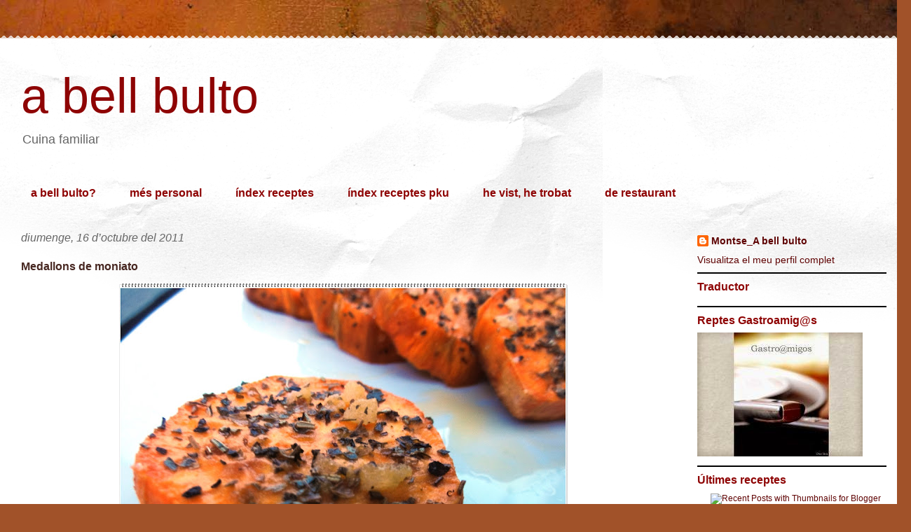

--- FILE ---
content_type: text/html; charset=UTF-8
request_url: http://abellbulto.blogspot.com/2011/10/medallons-de-moniato.html
body_size: 15740
content:
<!DOCTYPE html>
<html class='v2' dir='ltr' lang='ca'>
<head>
<link href='https://www.blogger.com/static/v1/widgets/335934321-css_bundle_v2.css' rel='stylesheet' type='text/css'/>
<meta content='width=1100' name='viewport'/>
<meta content='text/html; charset=UTF-8' http-equiv='Content-Type'/>
<meta content='blogger' name='generator'/>
<link href='http://abellbulto.blogspot.com/favicon.ico' rel='icon' type='image/x-icon'/>
<link href='http://abellbulto.blogspot.com/2011/10/medallons-de-moniato.html' rel='canonical'/>
<link rel="alternate" type="application/atom+xml" title="a bell bulto - Atom" href="http://abellbulto.blogspot.com/feeds/posts/default" />
<link rel="alternate" type="application/rss+xml" title="a bell bulto - RSS" href="http://abellbulto.blogspot.com/feeds/posts/default?alt=rss" />
<link rel="service.post" type="application/atom+xml" title="a bell bulto - Atom" href="https://www.blogger.com/feeds/1448996365337469018/posts/default" />

<link rel="alternate" type="application/atom+xml" title="a bell bulto - Atom" href="http://abellbulto.blogspot.com/feeds/2154036277829465352/comments/default" />
<!--Can't find substitution for tag [blog.ieCssRetrofitLinks]-->
<link href='https://blogger.googleusercontent.com/img/b/R29vZ2xl/AVvXsEjeTlMFGiqyXFsnSFdQ-EJzPou2XRTq2cexS8_RcgSvHMKUbBNY1KAh_CjqgmpiEaJDJkwFdhDP-mXhHgT-p8sK0GjCtWez2y-VF26wJR8uqhwsfvc1Hf6X_I_Ge65TRT4VE1BdRqrg3cn0/s640/DSC03218.JPG' rel='image_src'/>
<meta content='http://abellbulto.blogspot.com/2011/10/medallons-de-moniato.html' property='og:url'/>
<meta content='Medallons de moniato' property='og:title'/>
<meta content='   Hem arribat a mitjans del mes d&#39;octubre i continua la calor. Molt poques estones convé una manigueta, només al matí ben d&#39;hora i cap al v...' property='og:description'/>
<meta content='https://blogger.googleusercontent.com/img/b/R29vZ2xl/AVvXsEjeTlMFGiqyXFsnSFdQ-EJzPou2XRTq2cexS8_RcgSvHMKUbBNY1KAh_CjqgmpiEaJDJkwFdhDP-mXhHgT-p8sK0GjCtWez2y-VF26wJR8uqhwsfvc1Hf6X_I_Ge65TRT4VE1BdRqrg3cn0/w1200-h630-p-k-no-nu/DSC03218.JPG' property='og:image'/>
<title>a bell bulto: Medallons de moniato</title>
<style id='page-skin-1' type='text/css'><!--
/*
-----------------------------------------------
Blogger Template Style
Name:     Travel
Designer: Sookhee Lee
URL:      www.plyfly.net
----------------------------------------------- */
/* Content
----------------------------------------------- */
body {
font: normal normal 14px 'Trebuchet MS', Trebuchet, sans-serif;
color: #472721;
background: #a15229 url(//themes.googleusercontent.com/image?id=12M1ivJRt8gQ_vmsbhD5o--6j-EBRxKGsy7dI7BM7MQOqlYpj4q6qsrZMDDuy4MVBQaC3) no-repeat fixed top center /* Credit: billnoll (http://www.istockphoto.com/googleimages.php?id=6035790&platform=blogger) */;
}
html body .region-inner {
min-width: 0;
max-width: 100%;
width: auto;
}
a:link {
text-decoration:none;
color: #a18d83;
}
a:visited {
text-decoration:none;
color: #b48b78;
}
a:hover {
text-decoration:underline;
color: #2977a1;
}
.content-outer .content-cap-top {
height: 5px;
background: transparent url(http://www.blogblog.com/1kt/travel/bg_container.png) repeat-x scroll top center;
}
.content-outer {
margin: 0 auto;
padding-top: 20px;
}
.content-inner {
background: #ffffff url(http://www.blogblog.com/1kt/travel/bg_container.png) repeat-x scroll top left;
background-position: left -5px;
background-color: #ffffff;
padding: 20px;
}
.main-inner .date-outer {
margin-bottom: 2em;
}
/* Header
----------------------------------------------- */
.header-inner .Header .titlewrapper,
.header-inner .Header .descriptionwrapper {
padding-left: 10px;
padding-right: 10px;
}
.Header h1 {
font: normal normal 70px 'Trebuchet MS', Trebuchet, sans-serif;
color: #8e0404;
}
.Header h1 a {
color: #8e0404;
}
.Header .description {
color: #666666;
font-size: 130%;
}
/* Tabs
----------------------------------------------- */
.tabs-inner {
margin: 1em 0 0;
padding: 0;
}
.tabs-inner .section {
margin: 0;
}
.tabs-inner .widget ul {
padding: 0;
background: transparent none repeat scroll top center;
}
.tabs-inner .widget li {
border: none;
}
.tabs-inner .widget li a {
display: inline-block;
padding: 1em 1.5em;
color: #8e0404;
font: normal bold 16px 'Trebuchet MS', Trebuchet, sans-serif;
}
.tabs-inner .widget li.selected a,
.tabs-inner .widget li a:hover {
position: relative;
z-index: 1;
background: #a17965 none repeat scroll top center;
color: #ffffff;
}
/* Headings
----------------------------------------------- */
h2 {
font: normal bold 16px 'Trebuchet MS',Trebuchet,sans-serif;
color: #8e0404;
}
.main-inner h2.date-header {
font: italic normal 16px 'Trebuchet MS',Trebuchet,sans-serif;
color: #666666;
}
.footer-inner .widget h2,
.sidebar .widget h2 {
padding-bottom: .5em;
}
/* Main
----------------------------------------------- */
.main-inner {
padding: 20px 0;
}
.main-inner .column-center-inner {
padding: 10px 0;
}
.main-inner .column-center-inner .section {
margin: 0 10px;
}
.main-inner .column-right-inner {
margin-left: 20px;
}
.main-inner .fauxcolumn-right-outer .fauxcolumn-inner {
margin-left: 20px;
background: transparent none repeat scroll top left;
}
.main-inner .column-left-inner {
margin-right: 20px;
}
.main-inner .fauxcolumn-left-outer .fauxcolumn-inner {
margin-right: 20px;
background: transparent none repeat scroll top left;
}
.main-inner .column-left-inner,
.main-inner .column-right-inner {
padding: 15px 0;
}
/* Posts
----------------------------------------------- */
h3.post-title {
margin-top: 20px;
}
h3.post-title a {
font: normal bold 24px 'Trebuchet MS',Trebuchet,sans-serif;
color: #8e0404;
}
h3.post-title a:hover {
text-decoration: underline;
}
.main-inner .column-center-outer {
background: transparent none repeat scroll top left;
_background-image: none;
}
.post-body {
line-height: 1.4;
position: relative;
}
.post-header {
margin: 0 0 1em;
line-height: 1.6;
}
.post-footer {
margin: .5em 0;
line-height: 1.6;
}
#blog-pager {
font-size: 140%;
}
#comments {
background: #cccccc none repeat scroll top center;
padding: 15px;
}
#comments .comment-author {
padding-top: 1.5em;
}
#comments h4,
#comments .comment-author a,
#comments .comment-timestamp a {
color: #8e0404;
}
#comments .comment-author:first-child {
padding-top: 0;
border-top: none;
}
.avatar-image-container {
margin: .2em 0 0;
}
/* Comments
----------------------------------------------- */
#comments a {
color: #8e0404;
}
.comments .comments-content .icon.blog-author {
background-repeat: no-repeat;
background-image: url([data-uri]);
}
.comments .comments-content .loadmore a {
border-top: 1px solid #8e0404;
border-bottom: 1px solid #8e0404;
}
.comments .comment-thread.inline-thread {
background: transparent;
}
.comments .continue {
border-top: 2px solid #8e0404;
}
/* Widgets
----------------------------------------------- */
.sidebar .widget {
border-bottom: 2px solid #000000;
padding-bottom: 10px;
margin: 10px 0;
}
.sidebar .widget:first-child {
margin-top: 0;
}
.sidebar .widget:last-child {
border-bottom: none;
margin-bottom: 0;
padding-bottom: 0;
}
.footer-inner .widget,
.sidebar .widget {
font: normal normal 14px 'Trebuchet MS', Trebuchet, sans-serif;
color: #666666;
}
.sidebar .widget a:link {
color: #5f0303;
text-decoration: none;
}
.sidebar .widget a:visited {
color: #666666;
}
.sidebar .widget a:hover {
color: #5f0303;
text-decoration: underline;
}
.footer-inner .widget a:link {
color: #a18d83;
text-decoration: none;
}
.footer-inner .widget a:visited {
color: #b48b78;
}
.footer-inner .widget a:hover {
color: #a18d83;
text-decoration: underline;
}
.widget .zippy {
color: #000000;
}
.footer-inner {
background: transparent none repeat scroll top center;
}
/* Mobile
----------------------------------------------- */
body.mobile  {
background-size: 100% auto;
}
body.mobile .AdSense {
margin: 0 -10px;
}
.mobile .body-fauxcolumn-outer {
background: transparent none repeat scroll top left;
}
.mobile .footer-inner .widget a:link {
color: #5f0303;
text-decoration: none;
}
.mobile .footer-inner .widget a:visited {
color: #666666;
}
.mobile-post-outer a {
color: #8e0404;
}
.mobile-link-button {
background-color: #a18d83;
}
.mobile-link-button a:link, .mobile-link-button a:visited {
color: #8e0404;
}
.mobile-index-contents {
color: #472721;
}
.mobile .tabs-inner .PageList .widget-content {
background: #a17965 none repeat scroll top center;
color: #ffffff;
}
.mobile .tabs-inner .PageList .widget-content .pagelist-arrow {
border-left: 1px solid #ffffff;
}

--></style>
<style id='template-skin-1' type='text/css'><!--
body {
min-width: 1300px;
}
.content-outer, .content-fauxcolumn-outer, .region-inner {
min-width: 1300px;
max-width: 1300px;
_width: 1300px;
}
.main-inner .columns {
padding-left: 0px;
padding-right: 320px;
}
.main-inner .fauxcolumn-center-outer {
left: 0px;
right: 320px;
/* IE6 does not respect left and right together */
_width: expression(this.parentNode.offsetWidth -
parseInt("0px") -
parseInt("320px") + 'px');
}
.main-inner .fauxcolumn-left-outer {
width: 0px;
}
.main-inner .fauxcolumn-right-outer {
width: 320px;
}
.main-inner .column-left-outer {
width: 0px;
right: 100%;
margin-left: -0px;
}
.main-inner .column-right-outer {
width: 320px;
margin-right: -320px;
}
#layout {
min-width: 0;
}
#layout .content-outer {
min-width: 0;
width: 800px;
}
#layout .region-inner {
min-width: 0;
width: auto;
}
body#layout div.add_widget {
padding: 8px;
}
body#layout div.add_widget a {
margin-left: 32px;
}
--></style>
<style>
    body {background-image:url(\/\/themes.googleusercontent.com\/image?id=12M1ivJRt8gQ_vmsbhD5o--6j-EBRxKGsy7dI7BM7MQOqlYpj4q6qsrZMDDuy4MVBQaC3);}
    
@media (max-width: 200px) { body {background-image:url(\/\/themes.googleusercontent.com\/image?id=12M1ivJRt8gQ_vmsbhD5o--6j-EBRxKGsy7dI7BM7MQOqlYpj4q6qsrZMDDuy4MVBQaC3&options=w200);}}
@media (max-width: 400px) and (min-width: 201px) { body {background-image:url(\/\/themes.googleusercontent.com\/image?id=12M1ivJRt8gQ_vmsbhD5o--6j-EBRxKGsy7dI7BM7MQOqlYpj4q6qsrZMDDuy4MVBQaC3&options=w400);}}
@media (max-width: 800px) and (min-width: 401px) { body {background-image:url(\/\/themes.googleusercontent.com\/image?id=12M1ivJRt8gQ_vmsbhD5o--6j-EBRxKGsy7dI7BM7MQOqlYpj4q6qsrZMDDuy4MVBQaC3&options=w800);}}
@media (max-width: 1200px) and (min-width: 801px) { body {background-image:url(\/\/themes.googleusercontent.com\/image?id=12M1ivJRt8gQ_vmsbhD5o--6j-EBRxKGsy7dI7BM7MQOqlYpj4q6qsrZMDDuy4MVBQaC3&options=w1200);}}
/* Last tag covers anything over one higher than the previous max-size cap. */
@media (min-width: 1201px) { body {background-image:url(\/\/themes.googleusercontent.com\/image?id=12M1ivJRt8gQ_vmsbhD5o--6j-EBRxKGsy7dI7BM7MQOqlYpj4q6qsrZMDDuy4MVBQaC3&options=w1600);}}
  </style>
<link href='https://www.blogger.com/dyn-css/authorization.css?targetBlogID=1448996365337469018&amp;zx=2cc2f644-7b32-43a7-9aa7-33cf2c21d4e6' media='none' onload='if(media!=&#39;all&#39;)media=&#39;all&#39;' rel='stylesheet'/><noscript><link href='https://www.blogger.com/dyn-css/authorization.css?targetBlogID=1448996365337469018&amp;zx=2cc2f644-7b32-43a7-9aa7-33cf2c21d4e6' rel='stylesheet'/></noscript>
<meta name='google-adsense-platform-account' content='ca-host-pub-1556223355139109'/>
<meta name='google-adsense-platform-domain' content='blogspot.com'/>

</head>
<body class='loading variant-flight'>
<div class='navbar no-items section' id='navbar' name='Barra de navegació'>
</div>
<div class='body-fauxcolumns'>
<div class='fauxcolumn-outer body-fauxcolumn-outer'>
<div class='cap-top'>
<div class='cap-left'></div>
<div class='cap-right'></div>
</div>
<div class='fauxborder-left'>
<div class='fauxborder-right'></div>
<div class='fauxcolumn-inner'>
</div>
</div>
<div class='cap-bottom'>
<div class='cap-left'></div>
<div class='cap-right'></div>
</div>
</div>
</div>
<div class='content'>
<div class='content-fauxcolumns'>
<div class='fauxcolumn-outer content-fauxcolumn-outer'>
<div class='cap-top'>
<div class='cap-left'></div>
<div class='cap-right'></div>
</div>
<div class='fauxborder-left'>
<div class='fauxborder-right'></div>
<div class='fauxcolumn-inner'>
</div>
</div>
<div class='cap-bottom'>
<div class='cap-left'></div>
<div class='cap-right'></div>
</div>
</div>
</div>
<div class='content-outer'>
<div class='content-cap-top cap-top'>
<div class='cap-left'></div>
<div class='cap-right'></div>
</div>
<div class='fauxborder-left content-fauxborder-left'>
<div class='fauxborder-right content-fauxborder-right'></div>
<div class='content-inner'>
<header>
<div class='header-outer'>
<div class='header-cap-top cap-top'>
<div class='cap-left'></div>
<div class='cap-right'></div>
</div>
<div class='fauxborder-left header-fauxborder-left'>
<div class='fauxborder-right header-fauxborder-right'></div>
<div class='region-inner header-inner'>
<div class='header section' id='header' name='Capçalera'><div class='widget Header' data-version='1' id='Header1'>
<div id='header-inner'>
<div class='titlewrapper'>
<h1 class='title'>
<a href='http://abellbulto.blogspot.com/'>
a bell bulto
</a>
</h1>
</div>
<div class='descriptionwrapper'>
<p class='description'><span>Cuina familiar</span></p>
</div>
</div>
</div></div>
</div>
</div>
<div class='header-cap-bottom cap-bottom'>
<div class='cap-left'></div>
<div class='cap-right'></div>
</div>
</div>
</header>
<div class='tabs-outer'>
<div class='tabs-cap-top cap-top'>
<div class='cap-left'></div>
<div class='cap-right'></div>
</div>
<div class='fauxborder-left tabs-fauxborder-left'>
<div class='fauxborder-right tabs-fauxborder-right'></div>
<div class='region-inner tabs-inner'>
<div class='tabs section' id='crosscol' name='Multicolumnes'><div class='widget PageList' data-version='1' id='PageList1'>
<h2>Pàgines</h2>
<div class='widget-content'>
<ul>
<li>
<a href='http://abellbulto.blogspot.com/p/a-bell-bulto.html'>a bell bulto?</a>
</li>
<li>
<a href='http://abellbulto.blogspot.com/p/mes-personal.html'>més personal</a>
</li>
<li>
<a href='http://abellbulto.blogspot.com/p/index-receptes.html'>índex receptes</a>
</li>
<li>
<a href='http://abellbulto.blogspot.com/p/index-receptes-pku.html'>índex receptes pku</a>
</li>
<li>
<a href='http://abellbulto.blogspot.com/p/he-vist-he-observat.html'>he vist, he trobat</a>
</li>
<li>
<a href='http://abellbulto.blogspot.com/p/de-restaurant.html'>de restaurant</a>
</li>
</ul>
<div class='clear'></div>
</div>
</div></div>
<div class='tabs no-items section' id='crosscol-overflow' name='Cross-Column 2'></div>
</div>
</div>
<div class='tabs-cap-bottom cap-bottom'>
<div class='cap-left'></div>
<div class='cap-right'></div>
</div>
</div>
<div class='main-outer'>
<div class='main-cap-top cap-top'>
<div class='cap-left'></div>
<div class='cap-right'></div>
</div>
<div class='fauxborder-left main-fauxborder-left'>
<div class='fauxborder-right main-fauxborder-right'></div>
<div class='region-inner main-inner'>
<div class='columns fauxcolumns'>
<div class='fauxcolumn-outer fauxcolumn-center-outer'>
<div class='cap-top'>
<div class='cap-left'></div>
<div class='cap-right'></div>
</div>
<div class='fauxborder-left'>
<div class='fauxborder-right'></div>
<div class='fauxcolumn-inner'>
</div>
</div>
<div class='cap-bottom'>
<div class='cap-left'></div>
<div class='cap-right'></div>
</div>
</div>
<div class='fauxcolumn-outer fauxcolumn-left-outer'>
<div class='cap-top'>
<div class='cap-left'></div>
<div class='cap-right'></div>
</div>
<div class='fauxborder-left'>
<div class='fauxborder-right'></div>
<div class='fauxcolumn-inner'>
</div>
</div>
<div class='cap-bottom'>
<div class='cap-left'></div>
<div class='cap-right'></div>
</div>
</div>
<div class='fauxcolumn-outer fauxcolumn-right-outer'>
<div class='cap-top'>
<div class='cap-left'></div>
<div class='cap-right'></div>
</div>
<div class='fauxborder-left'>
<div class='fauxborder-right'></div>
<div class='fauxcolumn-inner'>
</div>
</div>
<div class='cap-bottom'>
<div class='cap-left'></div>
<div class='cap-right'></div>
</div>
</div>
<!-- corrects IE6 width calculation -->
<div class='columns-inner'>
<div class='column-center-outer'>
<div class='column-center-inner'>
<div class='main section' id='main' name='Principal'><div class='widget Blog' data-version='1' id='Blog1'>
<div class='blog-posts hfeed'>

          <div class="date-outer">
        
<h2 class='date-header'><span>diumenge, 16 d&#8217;octubre del 2011</span></h2>

          <div class="date-posts">
        
<div class='post-outer'>
<div class='post hentry'>
<a name='2154036277829465352'></a>
<h3 class='post-title entry-title'>
Medallons de moniato
</h3>
<div class='post-header'>
<div class='post-header-line-1'></div>
</div>
<div class='post-body entry-content' id='post-body-2154036277829465352'>
<div class="separator" style="clear: both; text-align: center;">
<a href="https://blogger.googleusercontent.com/img/b/R29vZ2xl/AVvXsEjeTlMFGiqyXFsnSFdQ-EJzPou2XRTq2cexS8_RcgSvHMKUbBNY1KAh_CjqgmpiEaJDJkwFdhDP-mXhHgT-p8sK0GjCtWez2y-VF26wJR8uqhwsfvc1Hf6X_I_Ge65TRT4VE1BdRqrg3cn0/s1600/DSC03218.JPG" imageanchor="1" style="margin-left: 1em; margin-right: 1em;"><img border="0" height="486" src="https://blogger.googleusercontent.com/img/b/R29vZ2xl/AVvXsEjeTlMFGiqyXFsnSFdQ-EJzPou2XRTq2cexS8_RcgSvHMKUbBNY1KAh_CjqgmpiEaJDJkwFdhDP-mXhHgT-p8sK0GjCtWez2y-VF26wJR8uqhwsfvc1Hf6X_I_Ge65TRT4VE1BdRqrg3cn0/s640/DSC03218.JPG" width="640" /></a></div>
<br />
Hem arribat a mitjans del mes d'octubre i continua la calor. Molt poques estones convé una manigueta, només al matí ben d'hora i cap al vespre, si el dia està fresquet... Tot i això el calendari de les fruites, verdures i hortalisses continua el seu curs, una mica capgirat val a dir, però canvia. Així ara ja es comencen a sentir les flaires que deixen les parades de les castanyeres i que ens anuncien l'arribada de la tardor. Les fulles no cauen al mateix ritme que altres anys. És un principi de tardor, un xic especial.<br />
<br />
Però bé, ja som a dia 16 d'octubre i en aquesta cas jo també m'he retrassat una mica.<a href="https://blogger.googleusercontent.com/img/b/R29vZ2xl/AVvXsEhv5sFfpoeClpFcRYY1nvmnU_7wHpnxsya4RpTEAoxpwtSGBRMgS6mNKdHQjEV7c9HDf3GgFnztgMwL2wgPddDjny1j7XZFgmO_LpEdZUEtZdejG0Ozg8hfTrBlv1acw_ve4SxfFGDZoyy0/s1600/calendari_octubre2011.jpg" style="clear: right; float: right; margin-bottom: 1em; margin-left: 1em;"><img border="0" height="200" src="https://blogger.googleusercontent.com/img/b/R29vZ2xl/AVvXsEhv5sFfpoeClpFcRYY1nvmnU_7wHpnxsya4RpTEAoxpwtSGBRMgS6mNKdHQjEV7c9HDf3GgFnztgMwL2wgPddDjny1j7XZFgmO_LpEdZUEtZdejG0Ozg8hfTrBlv1acw_ve4SxfFGDZoyy0/s200/calendari_octubre2011.jpg" width="136" /></a> Però no volia deixar de participar en <a href="http://elsfogonsdelabordeta.wordpress.com/la-recepta-del-15/">La recepta del 15</a> que els amics de <a href="http://elsfogonsdelabordeta.wordpress.com/">Els fogons de la Bordeta</a> i <a href="http://xocolatadesfetaimes.blogspot.com/">Xocolata desfeta</a> ens proposen cada mes. Aquest cop es tractava de fer alguna cosa amb moniatos, un ingredient molt versàtil, que permet preparacions dolces i salades, que gaudeix d'una textura que propicia poder-lo fer d'infinitat de maneres i coccions. A casa en fem servir sovint durant la temporada. En fem xips, acompanyaments, cremes, com a ingredient de pastissos i madalenes. És un ingredient que, com la patata, ens va molt bé com a base de moltes receptes per als pku.<br />
<br />
La recepta és d'allò més senzilla però no per això deixa de ser saborosa. Una manera de fer-los pràctica i on el gust final sorprèn.<br />
<br />
<br />
<div class="separator" style="clear: both; text-align: center;">
<a href="https://blogger.googleusercontent.com/img/b/R29vZ2xl/AVvXsEga4uOKKFnhXB6-ZAFpJI7l330yiZmZDuI6HRaYa6W1yhG1GC0a6ulMUYx1RFuD3ZxPHJ3zDsutSKs6pkf4oLARih0TCvijT1sgksbwvytJgTNipdxP6hA9Zgv-UX12qtAYvvoXTWwXeUfr/s1600/DSC03214.JPG" imageanchor="1" style="clear: left; float: left; margin-bottom: 1em; margin-right: 1em;"><img border="0" height="200" src="https://blogger.googleusercontent.com/img/b/R29vZ2xl/AVvXsEga4uOKKFnhXB6-ZAFpJI7l330yiZmZDuI6HRaYa6W1yhG1GC0a6ulMUYx1RFuD3ZxPHJ3zDsutSKs6pkf4oLARih0TCvijT1sgksbwvytJgTNipdxP6hA9Zgv-UX12qtAYvvoXTWwXeUfr/s200/DSC03214.JPG" width="148" /></a></div>
<b><span style="color: #660000;">QUÈ NECESSITEM? </span></b>(per a 3 o 4 persones)<span id="goog_2145178658"></span><span id="goog_2145178659"></span><br />
<ul><ul><ul><ul><ul>
<li>500 g de moniato</li>
<li>3 cullerades d'oli d'oliva verge</li>
<li>sal marina gruixuda</li>
<li>espècies: orenga, alfàbrega i marduix</li>
</ul>
</ul>
</ul>
</ul>
</ul>
<div style="color: #660000;">
<br /></div>
<div style="color: #660000;">
<b>COM HO FEM?</b></div>
<div style="color: #666666;">
<br /></div>
<div style="color: #666666;">
<span style="color: #666666;">Es</span>calfem el forn a 200º. Pelem els moniatos i els rentem bé amb aigua. Els tallem en medallons d'un centímetre de gruix aproximadament. Els posem en un bol, afegim l'oli d'oliva, la sal, ho remenem bé i ho deixem macerar una estona. Cobrim la safata amb paper de forn i posem els medallons. Els espolsem bé amb les espècies i els enfornem 20 minuts fins que queden daurats i tous.</div>
<div style="color: #666666;">
<br /></div>
<div style="color: #666666;">
Són més deliciosos calents! Tasteu-ho! Us agradarà!</div>
<div style="color: #660000;">
<span style="color: black;"><br /></span></div>
<div class="separator" style="clear: both; text-align: center;">
<a href="https://blogger.googleusercontent.com/img/b/R29vZ2xl/AVvXsEhADJU2OIf8g-AOQlkbTG2GF8DSdmxehyphenhyphenB0pWx8cNV1Y8ZG6U2snP3mfk0qNGmEQb3j9mGLXjro-KOLHEe9KGIv8EH2SM9DcY6wZoeltBwHcPZfpFB3hDqA2GLrW1nCpolT_GzucFn3a38I/s1600/DSC03216.JPG" imageanchor="1" style="margin-left: 1em; margin-right: 1em;"><img border="0" height="486" src="https://blogger.googleusercontent.com/img/b/R29vZ2xl/AVvXsEhADJU2OIf8g-AOQlkbTG2GF8DSdmxehyphenhyphenB0pWx8cNV1Y8ZG6U2snP3mfk0qNGmEQb3j9mGLXjro-KOLHEe9KGIv8EH2SM9DcY6wZoeltBwHcPZfpFB3hDqA2GLrW1nCpolT_GzucFn3a38I/s640/DSC03216.JPG" width="640" /></a></div>
<div style="color: #660000;">
<span style="color: black;"><br /></span></div>
<div style="color: #660000;">
<b><br /></b></div>
<div style="color: #660000;">
<b><br /></b></div>
<div style='clear: both;'></div>
</div>
<div class='post-footer'>
<div class='post-footer-line post-footer-line-1'><span class='post-author vcard'>
Publicat per
<span class='fn'>Montse de Sants</span>
</span>
<span class='post-timestamp'>
a
<a class='timestamp-link' href='http://abellbulto.blogspot.com/2011/10/medallons-de-moniato.html' rel='bookmark' title='permanent link'><abbr class='published' title='2011-10-16T23:42:00+02:00'>23:42</abbr></a>
</span>
<span class='post-comment-link'>
</span>
<span class='post-icons'>
<span class='item-control blog-admin pid-1656975932'>
<a href='https://www.blogger.com/post-edit.g?blogID=1448996365337469018&postID=2154036277829465352&from=pencil' title='Modificar el missatge'>
<img alt='' class='icon-action' height='18' src='https://resources.blogblog.com/img/icon18_edit_allbkg.gif' width='18'/>
</a>
</span>
</span>
<div class='post-share-buttons goog-inline-block'>
<a class='goog-inline-block share-button sb-email' href='https://www.blogger.com/share-post.g?blogID=1448996365337469018&postID=2154036277829465352&target=email' target='_blank' title='Envia per correu electrònic'><span class='share-button-link-text'>Envia per correu electrònic</span></a><a class='goog-inline-block share-button sb-blog' href='https://www.blogger.com/share-post.g?blogID=1448996365337469018&postID=2154036277829465352&target=blog' onclick='window.open(this.href, "_blank", "height=270,width=475"); return false;' target='_blank' title='BlogThis!'><span class='share-button-link-text'>BlogThis!</span></a><a class='goog-inline-block share-button sb-twitter' href='https://www.blogger.com/share-post.g?blogID=1448996365337469018&postID=2154036277829465352&target=twitter' target='_blank' title='Comparteix a X'><span class='share-button-link-text'>Comparteix a X</span></a><a class='goog-inline-block share-button sb-facebook' href='https://www.blogger.com/share-post.g?blogID=1448996365337469018&postID=2154036277829465352&target=facebook' onclick='window.open(this.href, "_blank", "height=430,width=640"); return false;' target='_blank' title='Comparteix a Facebook'><span class='share-button-link-text'>Comparteix a Facebook</span></a><a class='goog-inline-block share-button sb-pinterest' href='https://www.blogger.com/share-post.g?blogID=1448996365337469018&postID=2154036277829465352&target=pinterest' target='_blank' title='Comparteix a Pinterest'><span class='share-button-link-text'>Comparteix a Pinterest</span></a>
</div>
</div>
<div class='post-footer-line post-footer-line-2'><span class='post-labels'>
Etiquetes de comentaris:
<a href='http://abellbulto.blogspot.com/search/label/entrants' rel='tag'>entrants</a>,
<a href='http://abellbulto.blogspot.com/search/label/la%20recepta%20del%2015' rel='tag'>la recepta del 15</a>,
<a href='http://abellbulto.blogspot.com/search/label/receptes' rel='tag'>receptes</a>,
<a href='http://abellbulto.blogspot.com/search/label/receptes%20pku' rel='tag'>receptes pku</a>,
<a href='http://abellbulto.blogspot.com/search/label/verdures' rel='tag'>verdures</a>
</span>
</div>
<div class='post-footer-line post-footer-line-3'></div>
</div>
</div>
<div class='comments' id='comments'>
<a name='comments'></a>
<h4>5 comentaris:</h4>
<div class='comments-content'>
<script async='async' src='' type='text/javascript'></script>
<script type='text/javascript'>
    (function() {
      var items = null;
      var msgs = null;
      var config = {};

// <![CDATA[
      var cursor = null;
      if (items && items.length > 0) {
        cursor = parseInt(items[items.length - 1].timestamp) + 1;
      }

      var bodyFromEntry = function(entry) {
        var text = (entry &&
                    ((entry.content && entry.content.$t) ||
                     (entry.summary && entry.summary.$t))) ||
            '';
        if (entry && entry.gd$extendedProperty) {
          for (var k in entry.gd$extendedProperty) {
            if (entry.gd$extendedProperty[k].name == 'blogger.contentRemoved') {
              return '<span class="deleted-comment">' + text + '</span>';
            }
          }
        }
        return text;
      }

      var parse = function(data) {
        cursor = null;
        var comments = [];
        if (data && data.feed && data.feed.entry) {
          for (var i = 0, entry; entry = data.feed.entry[i]; i++) {
            var comment = {};
            // comment ID, parsed out of the original id format
            var id = /blog-(\d+).post-(\d+)/.exec(entry.id.$t);
            comment.id = id ? id[2] : null;
            comment.body = bodyFromEntry(entry);
            comment.timestamp = Date.parse(entry.published.$t) + '';
            if (entry.author && entry.author.constructor === Array) {
              var auth = entry.author[0];
              if (auth) {
                comment.author = {
                  name: (auth.name ? auth.name.$t : undefined),
                  profileUrl: (auth.uri ? auth.uri.$t : undefined),
                  avatarUrl: (auth.gd$image ? auth.gd$image.src : undefined)
                };
              }
            }
            if (entry.link) {
              if (entry.link[2]) {
                comment.link = comment.permalink = entry.link[2].href;
              }
              if (entry.link[3]) {
                var pid = /.*comments\/default\/(\d+)\?.*/.exec(entry.link[3].href);
                if (pid && pid[1]) {
                  comment.parentId = pid[1];
                }
              }
            }
            comment.deleteclass = 'item-control blog-admin';
            if (entry.gd$extendedProperty) {
              for (var k in entry.gd$extendedProperty) {
                if (entry.gd$extendedProperty[k].name == 'blogger.itemClass') {
                  comment.deleteclass += ' ' + entry.gd$extendedProperty[k].value;
                } else if (entry.gd$extendedProperty[k].name == 'blogger.displayTime') {
                  comment.displayTime = entry.gd$extendedProperty[k].value;
                }
              }
            }
            comments.push(comment);
          }
        }
        return comments;
      };

      var paginator = function(callback) {
        if (hasMore()) {
          var url = config.feed + '?alt=json&v=2&orderby=published&reverse=false&max-results=50';
          if (cursor) {
            url += '&published-min=' + new Date(cursor).toISOString();
          }
          window.bloggercomments = function(data) {
            var parsed = parse(data);
            cursor = parsed.length < 50 ? null
                : parseInt(parsed[parsed.length - 1].timestamp) + 1
            callback(parsed);
            window.bloggercomments = null;
          }
          url += '&callback=bloggercomments';
          var script = document.createElement('script');
          script.type = 'text/javascript';
          script.src = url;
          document.getElementsByTagName('head')[0].appendChild(script);
        }
      };
      var hasMore = function() {
        return !!cursor;
      };
      var getMeta = function(key, comment) {
        if ('iswriter' == key) {
          var matches = !!comment.author
              && comment.author.name == config.authorName
              && comment.author.profileUrl == config.authorUrl;
          return matches ? 'true' : '';
        } else if ('deletelink' == key) {
          return config.baseUri + '/comment/delete/'
               + config.blogId + '/' + comment.id;
        } else if ('deleteclass' == key) {
          return comment.deleteclass;
        }
        return '';
      };

      var replybox = null;
      var replyUrlParts = null;
      var replyParent = undefined;

      var onReply = function(commentId, domId) {
        if (replybox == null) {
          // lazily cache replybox, and adjust to suit this style:
          replybox = document.getElementById('comment-editor');
          if (replybox != null) {
            replybox.height = '250px';
            replybox.style.display = 'block';
            replyUrlParts = replybox.src.split('#');
          }
        }
        if (replybox && (commentId !== replyParent)) {
          replybox.src = '';
          document.getElementById(domId).insertBefore(replybox, null);
          replybox.src = replyUrlParts[0]
              + (commentId ? '&parentID=' + commentId : '')
              + '#' + replyUrlParts[1];
          replyParent = commentId;
        }
      };

      var hash = (window.location.hash || '#').substring(1);
      var startThread, targetComment;
      if (/^comment-form_/.test(hash)) {
        startThread = hash.substring('comment-form_'.length);
      } else if (/^c[0-9]+$/.test(hash)) {
        targetComment = hash.substring(1);
      }

      // Configure commenting API:
      var configJso = {
        'maxDepth': config.maxThreadDepth
      };
      var provider = {
        'id': config.postId,
        'data': items,
        'loadNext': paginator,
        'hasMore': hasMore,
        'getMeta': getMeta,
        'onReply': onReply,
        'rendered': true,
        'initComment': targetComment,
        'initReplyThread': startThread,
        'config': configJso,
        'messages': msgs
      };

      var render = function() {
        if (window.goog && window.goog.comments) {
          var holder = document.getElementById('comment-holder');
          window.goog.comments.render(holder, provider);
        }
      };

      // render now, or queue to render when library loads:
      if (window.goog && window.goog.comments) {
        render();
      } else {
        window.goog = window.goog || {};
        window.goog.comments = window.goog.comments || {};
        window.goog.comments.loadQueue = window.goog.comments.loadQueue || [];
        window.goog.comments.loadQueue.push(render);
      }
    })();
// ]]>
  </script>
<div id='comment-holder'>
<div class="comment-thread toplevel-thread"><ol id="top-ra"><li class="comment" id="c6699329972265278320"><div class="avatar-image-container"><img src="//blogger.googleusercontent.com/img/b/R29vZ2xl/AVvXsEgDUmuDxtxTxIdWcy99KolxZ2VoGmFIbFPgcit8ohMy07OM6mcLYw2KrVWBemy2QP7_QanjcOg_q3k2bXx1qCHxN_cMd9tu_7YMrgYKMghY6UNqjuuHdwvpu1o2yG5qEuI/s45-c/tarta+fruites.jpg" alt=""/></div><div class="comment-block"><div class="comment-header"><cite class="user"><a href="https://www.blogger.com/profile/13132745942384084895" rel="nofollow">GEMMA</a></cite><span class="icon user "></span><span class="datetime secondary-text"><a rel="nofollow" href="http://abellbulto.blogspot.com/2011/10/medallons-de-moniato.html?showComment=1318801936946#c6699329972265278320">16 d&#8217;octubre del 2011, a les 23:52</a></span></div><p class="comment-content">Una idea original de menjar moniatos. Mare meva , si n&#39;hi ha de receptes de moniatos....no ho hauría dit mai.<br>Petonets.</p><span class="comment-actions secondary-text"><a class="comment-reply" target="_self" data-comment-id="6699329972265278320">Respon</a><span class="item-control blog-admin blog-admin pid-1666433009"><a target="_self" href="https://www.blogger.com/comment/delete/1448996365337469018/6699329972265278320">Elimina</a></span></span></div><div class="comment-replies"><div id="c6699329972265278320-rt" class="comment-thread inline-thread hidden"><span class="thread-toggle thread-expanded"><span class="thread-arrow"></span><span class="thread-count"><a target="_self">Respostes</a></span></span><ol id="c6699329972265278320-ra" class="thread-chrome thread-expanded"><div></div><div id="c6699329972265278320-continue" class="continue"><a class="comment-reply" target="_self" data-comment-id="6699329972265278320">Respon</a></div></ol></div></div><div class="comment-replybox-single" id="c6699329972265278320-ce"></div></li><li class="comment" id="c1873624457240142038"><div class="avatar-image-container"><img src="//resources.blogblog.com/img/blank.gif" alt=""/></div><div class="comment-block"><div class="comment-header"><cite class="user">Anònim</cite><span class="icon user "></span><span class="datetime secondary-text"><a rel="nofollow" href="http://abellbulto.blogspot.com/2011/10/medallons-de-moniato.html?showComment=1318829422667#c1873624457240142038">17 d&#8217;octubre del 2011, a les 7:30</a></span></div><p class="comment-content">Quina bona pinta tenen aquest moniatos, amb el toc saldet i les espècies em sembla una menja sensacional!<br>Clar que et posem a l&#39;índex, que no passa res si s&#39;arriba tard! :D<br>Moltes gràcies per participar guapa!!<br>Petonets<br>Sandra</p><span class="comment-actions secondary-text"><a class="comment-reply" target="_self" data-comment-id="1873624457240142038">Respon</a><span class="item-control blog-admin blog-admin pid-1507448753"><a target="_self" href="https://www.blogger.com/comment/delete/1448996365337469018/1873624457240142038">Elimina</a></span></span></div><div class="comment-replies"><div id="c1873624457240142038-rt" class="comment-thread inline-thread hidden"><span class="thread-toggle thread-expanded"><span class="thread-arrow"></span><span class="thread-count"><a target="_self">Respostes</a></span></span><ol id="c1873624457240142038-ra" class="thread-chrome thread-expanded"><div></div><div id="c1873624457240142038-continue" class="continue"><a class="comment-reply" target="_self" data-comment-id="1873624457240142038">Respon</a></div></ol></div></div><div class="comment-replybox-single" id="c1873624457240142038-ce"></div></li><li class="comment" id="c7780007471537299746"><div class="avatar-image-container"><img src="//blogger.googleusercontent.com/img/b/R29vZ2xl/AVvXsEhCEDfyHnyRjtykJ_9eQFhJLh33H5AcprCn0vNsrTDqCOkzPsuv6Pm5W1_5FG1qbQP0bH81XGBJo4Ai2ZhHDWcs7UIzltSJELprnCZVG8L959cGFA9Zz47-HRSxNJUQ_Q/s45-c/2.jpg" alt=""/></div><div class="comment-block"><div class="comment-header"><cite class="user"><a href="https://www.blogger.com/profile/12237608170295164427" rel="nofollow">Lídia</a></cite><span class="icon user "></span><span class="datetime secondary-text"><a rel="nofollow" href="http://abellbulto.blogspot.com/2011/10/medallons-de-moniato.html?showComment=1318832419213#c7780007471537299746">17 d&#8217;octubre del 2011, a les 8:20</a></span></div><p class="comment-content">Ohhh q bons que han de ser així amanits!! m&#39;agrada la idea i senzill!!<br><br>muakis</p><span class="comment-actions secondary-text"><a class="comment-reply" target="_self" data-comment-id="7780007471537299746">Respon</a><span class="item-control blog-admin blog-admin pid-488875779"><a target="_self" href="https://www.blogger.com/comment/delete/1448996365337469018/7780007471537299746">Elimina</a></span></span></div><div class="comment-replies"><div id="c7780007471537299746-rt" class="comment-thread inline-thread hidden"><span class="thread-toggle thread-expanded"><span class="thread-arrow"></span><span class="thread-count"><a target="_self">Respostes</a></span></span><ol id="c7780007471537299746-ra" class="thread-chrome thread-expanded"><div></div><div id="c7780007471537299746-continue" class="continue"><a class="comment-reply" target="_self" data-comment-id="7780007471537299746">Respon</a></div></ol></div></div><div class="comment-replybox-single" id="c7780007471537299746-ce"></div></li><li class="comment" id="c4430937519351455974"><div class="avatar-image-container"><img src="//blogger.googleusercontent.com/img/b/R29vZ2xl/AVvXsEhiNCG_tFj9zYjmJupp8ZhFfzlckFR2oXbWlvzm88MJyl7jroUeNKJyLPKycrkozU1uypqZNWePtnydi6Bs7ukJrZks3VG3l0WMCx0dCOzSee-90KS1H7944BizcAXBMw/s45-c/IMG_6906.JPG" alt=""/></div><div class="comment-block"><div class="comment-header"><cite class="user"><a href="https://www.blogger.com/profile/07689790679503047870" rel="nofollow">Judith</a></cite><span class="icon user "></span><span class="datetime secondary-text"><a rel="nofollow" href="http://abellbulto.blogspot.com/2011/10/medallons-de-moniato.html?showComment=1318848446851#c4430937519351455974">17 d&#8217;octubre del 2011, a les 12:47</a></span></div><p class="comment-content">Un bon acompanyament, senzill i bonísssssssim. Ah! i ahir ja va començar a refrescar, almenys al vespre jo ja estava morta de ferd!!!! petonets</p><span class="comment-actions secondary-text"><a class="comment-reply" target="_self" data-comment-id="4430937519351455974">Respon</a><span class="item-control blog-admin blog-admin pid-1617720264"><a target="_self" href="https://www.blogger.com/comment/delete/1448996365337469018/4430937519351455974">Elimina</a></span></span></div><div class="comment-replies"><div id="c4430937519351455974-rt" class="comment-thread inline-thread hidden"><span class="thread-toggle thread-expanded"><span class="thread-arrow"></span><span class="thread-count"><a target="_self">Respostes</a></span></span><ol id="c4430937519351455974-ra" class="thread-chrome thread-expanded"><div></div><div id="c4430937519351455974-continue" class="continue"><a class="comment-reply" target="_self" data-comment-id="4430937519351455974">Respon</a></div></ol></div></div><div class="comment-replybox-single" id="c4430937519351455974-ce"></div></li><li class="comment" id="c1358184237744079267"><div class="avatar-image-container"><img src="//blogger.googleusercontent.com/img/b/R29vZ2xl/AVvXsEgd_XCBxTTlfY7CEj14Wc5DbBEqjEQ_R8NEC4BgfIGJdArM9v7bTPcBjjYdo5liHixkn6BBPvMSzLAcakjqo-xKz-ZtVLuLs4tyLajr07prKrYmnpDGVqVWV-ssNGB1kw/s45-c/perfil.jpg" alt=""/></div><div class="comment-block"><div class="comment-header"><cite class="user"><a href="https://www.blogger.com/profile/03484103750873778280" rel="nofollow">Gemma</a></cite><span class="icon user "></span><span class="datetime secondary-text"><a rel="nofollow" href="http://abellbulto.blogspot.com/2011/10/medallons-de-moniato.html?showComment=1318857256522#c1358184237744079267">17 d&#8217;octubre del 2011, a les 15:14</a></span></div><p class="comment-content">A casa també ens agraden molt els moniatos i en fem molt sovint.<br>M&#39;agrada la teva recepta, senzilla i molt bona ha de ser un acompanyament ideal per molts plats.</p><span class="comment-actions secondary-text"><a class="comment-reply" target="_self" data-comment-id="1358184237744079267">Respon</a><span class="item-control blog-admin blog-admin pid-1162699169"><a target="_self" href="https://www.blogger.com/comment/delete/1448996365337469018/1358184237744079267">Elimina</a></span></span></div><div class="comment-replies"><div id="c1358184237744079267-rt" class="comment-thread inline-thread hidden"><span class="thread-toggle thread-expanded"><span class="thread-arrow"></span><span class="thread-count"><a target="_self">Respostes</a></span></span><ol id="c1358184237744079267-ra" class="thread-chrome thread-expanded"><div></div><div id="c1358184237744079267-continue" class="continue"><a class="comment-reply" target="_self" data-comment-id="1358184237744079267">Respon</a></div></ol></div></div><div class="comment-replybox-single" id="c1358184237744079267-ce"></div></li></ol><div id="top-continue" class="continue"><a class="comment-reply" target="_self">Afegeix un comentari</a></div><div class="comment-replybox-thread" id="top-ce"></div><div class="loadmore hidden" data-post-id="2154036277829465352"><a target="_self">Carrega&#39;n més...</a></div></div>
</div>
</div>
<p class='comment-footer'>
<div class='comment-form'>
<a name='comment-form'></a>
<p>
</p>
<a href='https://www.blogger.com/comment/frame/1448996365337469018?po=2154036277829465352&hl=ca&saa=85391&origin=http://abellbulto.blogspot.com' id='comment-editor-src'></a>
<iframe allowtransparency='true' class='blogger-iframe-colorize blogger-comment-from-post' frameborder='0' height='410px' id='comment-editor' name='comment-editor' src='' width='100%'></iframe>
<script src='https://www.blogger.com/static/v1/jsbin/2830521187-comment_from_post_iframe.js' type='text/javascript'></script>
<script type='text/javascript'>
      BLOG_CMT_createIframe('https://www.blogger.com/rpc_relay.html');
    </script>
</div>
</p>
<div id='backlinks-container'>
<div id='Blog1_backlinks-container'>
</div>
</div>
</div>
</div>

        </div></div>
      
</div>
<div class='blog-pager' id='blog-pager'>
<span id='blog-pager-newer-link'>
<a class='blog-pager-newer-link' href='http://abellbulto.blogspot.com/2011/10/galetes-de-nutella-i-avellanes.html' id='Blog1_blog-pager-newer-link' title='Entrada més recent'>Entrada més recent</a>
</span>
<span id='blog-pager-older-link'>
<a class='blog-pager-older-link' href='http://abellbulto.blogspot.com/2011/10/conill-amb-avellanes-i-xocolata-blanca.html' id='Blog1_blog-pager-older-link' title='Entrada més antiga'>Entrada més antiga</a>
</span>
<a class='home-link' href='http://abellbulto.blogspot.com/'>Inici</a>
</div>
<div class='clear'></div>
<div class='post-feeds'>
<div class='feed-links'>
Subscriure's a:
<a class='feed-link' href='http://abellbulto.blogspot.com/feeds/2154036277829465352/comments/default' target='_blank' type='application/atom+xml'>Comentaris del missatge (Atom)</a>
</div>
</div>
</div></div>
</div>
</div>
<div class='column-left-outer'>
<div class='column-left-inner'>
<aside>
</aside>
</div>
</div>
<div class='column-right-outer'>
<div class='column-right-inner'>
<aside>
<div class='sidebar section' id='sidebar-right-1'><div class='widget Profile' data-version='1' id='Profile1'>
<div class='widget-content'>
<dl class='profile-datablock'>
<dt class='profile-data'>
<a class='profile-name-link g-profile' href='https://www.blogger.com/profile/07389231287988826307' rel='author' style='background-image: url(//www.blogger.com/img/logo-16.png);'>
Montse_A bell bulto
</a>
</dt>
</dl>
<a class='profile-link' href='https://www.blogger.com/profile/07389231287988826307' rel='author'>Visualitza el meu perfil complet</a>
<div class='clear'></div>
</div>
</div><div class='widget HTML' data-version='1' id='HTML2'>
<h2 class='title'>Traductor</h2>
<div class='widget-content'>
<div id="google_translate_element"></div><script>
function googleTranslateElementInit() {
  new google.translate.TranslateElement({
    pageLanguage: 'ca'
  }, 'google_translate_element');
}
</script><script src="//translate.google.com/translate_a/element.js?cb=googleTranslateElementInit"></script>
</div>
<div class='clear'></div>
</div><div class='widget Image' data-version='1' id='Image1'>
<h2>Reptes Gastroamig@s</h2>
<div class='widget-content'>
<a href='http://www.pinterest.com/migrandiversion/retos-gastroamigs/'>
<img alt='Reptes Gastroamig@s' height='177' id='Image1_img' src='https://blogger.googleusercontent.com/img/b/R29vZ2xl/AVvXsEg_57kD-5Kofix2lC_sy_x4Rt4II0OyDrNz0Kp8iaC5INPIseamIAXQ4EJTAhO6kpXuo11EBvoScZDfaMRbJs4LmvZFbRBr-gD_N01acxI-xST1WZTWgEQW1UqVOo8Clq0h-LFV-aEX9ijN/s1600/foto+gastroamig%2540s.jpg' width='236'/>
</a>
<br/>
</div>
<div class='clear'></div>
</div><div class='widget HTML' data-version='1' id='HTML3'>
<h2 class='title'>Últimes receptes</h2>
<div class='widget-content'>
<div id='bp_recent'></div><div class='bp_footer'><small><a id='bp_recent_link' target='_blank' href='http://www.bloggerplugins.org/2011/09/recent-posts-thumbnails-blogger-widget.html?utm_src=BP_recent' style='padding: 1px 0px 0px 19px;text-decoration:none;'><img src='http://image.bloggerplugins.org/blogger-widgets.png' alt='Recent Posts with Thumbnails for Blogger' style='border:none' /></a>Powered By <a href='http://www.bloggerplugins.org/?utm_src=BP_recent' target='_blank' title='blogger widgets'>Blogger Widgets</a></small></div>
<script style='text/javascript' src='http://bloggergadgets.googlecode.com/files/recentposts_orig.js'></script>
<script style='text/javascript'>
var numberOfPosts = 8;
var showPostDate = false;
var showSummary = false;
var titleLength = 0;
var showCommentCount = false;
var showThumbs = true;
var showNoImage = true;
var imgDim = 100;
var imgFloat = 'left';
var myMargin = 4;
var mediaThumbsOnly = true;
var showReadMore = false;
</script>
<script src='http://abellbulto.blogspot.com.es/feeds/posts/summary?max-results=9&orderby=published&alt=json-in-script&callback=bprecentpostswiththumbnails'></script>
</div>
<div class='clear'></div>
</div><div class='widget Followers' data-version='1' id='Followers1'>
<h2 class='title'>Seguidors</h2>
<div class='widget-content'>
<div id='Followers1-wrapper'>
<div style='margin-right:2px;'>
<div><script type="text/javascript" src="https://apis.google.com/js/platform.js"></script>
<div id="followers-iframe-container"></div>
<script type="text/javascript">
    window.followersIframe = null;
    function followersIframeOpen(url) {
      gapi.load("gapi.iframes", function() {
        if (gapi.iframes && gapi.iframes.getContext) {
          window.followersIframe = gapi.iframes.getContext().openChild({
            url: url,
            where: document.getElementById("followers-iframe-container"),
            messageHandlersFilter: gapi.iframes.CROSS_ORIGIN_IFRAMES_FILTER,
            messageHandlers: {
              '_ready': function(obj) {
                window.followersIframe.getIframeEl().height = obj.height;
              },
              'reset': function() {
                window.followersIframe.close();
                followersIframeOpen("https://www.blogger.com/followers/frame/1448996365337469018?colors\x3dCgt0cmFuc3BhcmVudBILdHJhbnNwYXJlbnQaByM0NzI3MjEiByNhMThkODMqByNmZmZmZmYyByM4ZTA0MDQ6ByM0NzI3MjFCByNhMThkODNKByMwMDAwMDBSByNhMThkODNaC3RyYW5zcGFyZW50\x26pageSize\x3d21\x26hl\x3dca\x26origin\x3dhttp://abellbulto.blogspot.com");
              },
              'open': function(url) {
                window.followersIframe.close();
                followersIframeOpen(url);
              }
            }
          });
        }
      });
    }
    followersIframeOpen("https://www.blogger.com/followers/frame/1448996365337469018?colors\x3dCgt0cmFuc3BhcmVudBILdHJhbnNwYXJlbnQaByM0NzI3MjEiByNhMThkODMqByNmZmZmZmYyByM4ZTA0MDQ6ByM0NzI3MjFCByNhMThkODNKByMwMDAwMDBSByNhMThkODNaC3RyYW5zcGFyZW50\x26pageSize\x3d21\x26hl\x3dca\x26origin\x3dhttp://abellbulto.blogspot.com");
  </script></div>
</div>
</div>
<div class='clear'></div>
</div>
</div><div class='widget HTML' data-version='1' id='HTML1'>
<div class='widget-content'>
<a href="http://memoriesdunacuinera.blogspot.com/search/label/Informaci%C3%B3"></a>
</div>
<div class='clear'></div>
</div><div class='widget Image' data-version='1' id='Image2'>
<div class='widget-content'>
<a href='http://memoriesdunacuinera.blogspot.com/search/label/Informació'>
<img alt='' height='142' id='Image2_img' src='https://blogger.googleusercontent.com/img/b/R29vZ2xl/AVvXsEhet5G6GUH5ZAee7W2gkmumGdgQFrDSBMfKOAN92zn8-wKa0eqM2cHIH8oDZOVVLOOI_pYAyLNrzlQD2_arpY6SGwwmrTM6kypEdjhgq7Wz8JD5CSXg8lUWP04KrNg4yMCHjyYBOAt5t_hY/s250/mem%25C3%25B2ries+d%2527una+cuinera.jpg' width='200'/>
</a>
<br/>
</div>
<div class='clear'></div>
</div></div>
</aside>
</div>
</div>
</div>
<div style='clear: both'></div>
<!-- columns -->
</div>
<!-- main -->
</div>
</div>
<div class='main-cap-bottom cap-bottom'>
<div class='cap-left'></div>
<div class='cap-right'></div>
</div>
</div>
<footer>
<div class='footer-outer'>
<div class='footer-cap-top cap-top'>
<div class='cap-left'></div>
<div class='cap-right'></div>
</div>
<div class='fauxborder-left footer-fauxborder-left'>
<div class='fauxborder-right footer-fauxborder-right'></div>
<div class='region-inner footer-inner'>
<div class='foot no-items section' id='footer-1'></div>
<table border='0' cellpadding='0' cellspacing='0' class='section-columns columns-2'>
<tbody>
<tr>
<td class='first columns-cell'>
<div class='foot no-items section' id='footer-2-1'></div>
</td>
<td class='columns-cell'>
<div class='foot no-items section' id='footer-2-2'></div>
</td>
</tr>
</tbody>
</table>
<!-- outside of the include in order to lock Attribution widget -->
<div class='foot section' id='footer-3' name='Peu de pàgina'><div class='widget Attribution' data-version='1' id='Attribution1'>
<div class='widget-content' style='text-align: center;'>
Tema Viatges. Imatges del tema creades per <a href='http://www.istockphoto.com/googleimages.php?id=6035790&platform=blogger&langregion=ca' target='_blank'>billnoll</a>. Amb la tecnologia de <a href='https://www.blogger.com' target='_blank'>Blogger</a>.
</div>
<div class='clear'></div>
</div></div>
</div>
</div>
<div class='footer-cap-bottom cap-bottom'>
<div class='cap-left'></div>
<div class='cap-right'></div>
</div>
</div>
</footer>
<!-- content -->
</div>
</div>
<div class='content-cap-bottom cap-bottom'>
<div class='cap-left'></div>
<div class='cap-right'></div>
</div>
</div>
</div>
<script type='text/javascript'>
    window.setTimeout(function() {
        document.body.className = document.body.className.replace('loading', '');
      }, 10);
  </script>

<script type="text/javascript" src="https://www.blogger.com/static/v1/widgets/2028843038-widgets.js"></script>
<script type='text/javascript'>
window['__wavt'] = 'AOuZoY5shPx5k91lRk2hiM3cgLf-49Zcxg:1769304200986';_WidgetManager._Init('//www.blogger.com/rearrange?blogID\x3d1448996365337469018','//abellbulto.blogspot.com/2011/10/medallons-de-moniato.html','1448996365337469018');
_WidgetManager._SetDataContext([{'name': 'blog', 'data': {'blogId': '1448996365337469018', 'title': 'a bell bulto', 'url': 'http://abellbulto.blogspot.com/2011/10/medallons-de-moniato.html', 'canonicalUrl': 'http://abellbulto.blogspot.com/2011/10/medallons-de-moniato.html', 'homepageUrl': 'http://abellbulto.blogspot.com/', 'searchUrl': 'http://abellbulto.blogspot.com/search', 'canonicalHomepageUrl': 'http://abellbulto.blogspot.com/', 'blogspotFaviconUrl': 'http://abellbulto.blogspot.com/favicon.ico', 'bloggerUrl': 'https://www.blogger.com', 'hasCustomDomain': false, 'httpsEnabled': true, 'enabledCommentProfileImages': true, 'gPlusViewType': 'FILTERED_POSTMOD', 'adultContent': false, 'analyticsAccountNumber': '', 'encoding': 'UTF-8', 'locale': 'ca', 'localeUnderscoreDelimited': 'ca', 'languageDirection': 'ltr', 'isPrivate': false, 'isMobile': false, 'isMobileRequest': false, 'mobileClass': '', 'isPrivateBlog': false, 'isDynamicViewsAvailable': true, 'feedLinks': '\x3clink rel\x3d\x22alternate\x22 type\x3d\x22application/atom+xml\x22 title\x3d\x22a bell bulto - Atom\x22 href\x3d\x22http://abellbulto.blogspot.com/feeds/posts/default\x22 /\x3e\n\x3clink rel\x3d\x22alternate\x22 type\x3d\x22application/rss+xml\x22 title\x3d\x22a bell bulto - RSS\x22 href\x3d\x22http://abellbulto.blogspot.com/feeds/posts/default?alt\x3drss\x22 /\x3e\n\x3clink rel\x3d\x22service.post\x22 type\x3d\x22application/atom+xml\x22 title\x3d\x22a bell bulto - Atom\x22 href\x3d\x22https://www.blogger.com/feeds/1448996365337469018/posts/default\x22 /\x3e\n\n\x3clink rel\x3d\x22alternate\x22 type\x3d\x22application/atom+xml\x22 title\x3d\x22a bell bulto - Atom\x22 href\x3d\x22http://abellbulto.blogspot.com/feeds/2154036277829465352/comments/default\x22 /\x3e\n', 'meTag': '', 'adsenseHostId': 'ca-host-pub-1556223355139109', 'adsenseHasAds': false, 'adsenseAutoAds': false, 'boqCommentIframeForm': true, 'loginRedirectParam': '', 'view': '', 'dynamicViewsCommentsSrc': '//www.blogblog.com/dynamicviews/4224c15c4e7c9321/js/comments.js', 'dynamicViewsScriptSrc': '//www.blogblog.com/dynamicviews/6e0d22adcfa5abea', 'plusOneApiSrc': 'https://apis.google.com/js/platform.js', 'disableGComments': true, 'interstitialAccepted': false, 'sharing': {'platforms': [{'name': 'Obt\xe9n l\x27enlla\xe7', 'key': 'link', 'shareMessage': 'Obt\xe9n l\x27enlla\xe7', 'target': ''}, {'name': 'Facebook', 'key': 'facebook', 'shareMessage': 'Comparteix a Facebook', 'target': 'facebook'}, {'name': 'BlogThis!', 'key': 'blogThis', 'shareMessage': 'BlogThis!', 'target': 'blog'}, {'name': 'X', 'key': 'twitter', 'shareMessage': 'Comparteix a X', 'target': 'twitter'}, {'name': 'Pinterest', 'key': 'pinterest', 'shareMessage': 'Comparteix a Pinterest', 'target': 'pinterest'}, {'name': 'Correu electr\xf2nic', 'key': 'email', 'shareMessage': 'Correu electr\xf2nic', 'target': 'email'}], 'disableGooglePlus': true, 'googlePlusShareButtonWidth': 0, 'googlePlusBootstrap': '\x3cscript type\x3d\x22text/javascript\x22\x3ewindow.___gcfg \x3d {\x27lang\x27: \x27ca\x27};\x3c/script\x3e'}, 'hasCustomJumpLinkMessage': false, 'jumpLinkMessage': 'M\xe9s informaci\xf3', 'pageType': 'item', 'postId': '2154036277829465352', 'postImageThumbnailUrl': 'https://blogger.googleusercontent.com/img/b/R29vZ2xl/AVvXsEjeTlMFGiqyXFsnSFdQ-EJzPou2XRTq2cexS8_RcgSvHMKUbBNY1KAh_CjqgmpiEaJDJkwFdhDP-mXhHgT-p8sK0GjCtWez2y-VF26wJR8uqhwsfvc1Hf6X_I_Ge65TRT4VE1BdRqrg3cn0/s72-c/DSC03218.JPG', 'postImageUrl': 'https://blogger.googleusercontent.com/img/b/R29vZ2xl/AVvXsEjeTlMFGiqyXFsnSFdQ-EJzPou2XRTq2cexS8_RcgSvHMKUbBNY1KAh_CjqgmpiEaJDJkwFdhDP-mXhHgT-p8sK0GjCtWez2y-VF26wJR8uqhwsfvc1Hf6X_I_Ge65TRT4VE1BdRqrg3cn0/s640/DSC03218.JPG', 'pageName': 'Medallons de moniato', 'pageTitle': 'a bell bulto: Medallons de moniato'}}, {'name': 'features', 'data': {}}, {'name': 'messages', 'data': {'edit': 'Edita', 'linkCopiedToClipboard': 'L\x27enlla\xe7 s\x27ha copiat al porta-retalls.', 'ok': 'D\x27acord', 'postLink': 'Publica l\x27enlla\xe7'}}, {'name': 'template', 'data': {'name': 'Travel', 'localizedName': 'Viatges', 'isResponsive': false, 'isAlternateRendering': false, 'isCustom': false, 'variant': 'flight', 'variantId': 'flight'}}, {'name': 'view', 'data': {'classic': {'name': 'classic', 'url': '?view\x3dclassic'}, 'flipcard': {'name': 'flipcard', 'url': '?view\x3dflipcard'}, 'magazine': {'name': 'magazine', 'url': '?view\x3dmagazine'}, 'mosaic': {'name': 'mosaic', 'url': '?view\x3dmosaic'}, 'sidebar': {'name': 'sidebar', 'url': '?view\x3dsidebar'}, 'snapshot': {'name': 'snapshot', 'url': '?view\x3dsnapshot'}, 'timeslide': {'name': 'timeslide', 'url': '?view\x3dtimeslide'}, 'isMobile': false, 'title': 'Medallons de moniato', 'description': '   Hem arribat a mitjans del mes d\x27octubre i continua la calor. Molt poques estones conv\xe9 una manigueta, nom\xe9s al mat\xed ben d\x27hora i cap al v...', 'featuredImage': 'https://blogger.googleusercontent.com/img/b/R29vZ2xl/AVvXsEjeTlMFGiqyXFsnSFdQ-EJzPou2XRTq2cexS8_RcgSvHMKUbBNY1KAh_CjqgmpiEaJDJkwFdhDP-mXhHgT-p8sK0GjCtWez2y-VF26wJR8uqhwsfvc1Hf6X_I_Ge65TRT4VE1BdRqrg3cn0/s640/DSC03218.JPG', 'url': 'http://abellbulto.blogspot.com/2011/10/medallons-de-moniato.html', 'type': 'item', 'isSingleItem': true, 'isMultipleItems': false, 'isError': false, 'isPage': false, 'isPost': true, 'isHomepage': false, 'isArchive': false, 'isLabelSearch': false, 'postId': 2154036277829465352}}]);
_WidgetManager._RegisterWidget('_HeaderView', new _WidgetInfo('Header1', 'header', document.getElementById('Header1'), {}, 'displayModeFull'));
_WidgetManager._RegisterWidget('_PageListView', new _WidgetInfo('PageList1', 'crosscol', document.getElementById('PageList1'), {'title': 'P\xe0gines', 'links': [{'isCurrentPage': false, 'href': 'http://abellbulto.blogspot.com/p/a-bell-bulto.html', 'id': '5753840882957120688', 'title': 'a bell bulto?'}, {'isCurrentPage': false, 'href': 'http://abellbulto.blogspot.com/p/mes-personal.html', 'id': '5488348829902832188', 'title': 'm\xe9s personal'}, {'isCurrentPage': false, 'href': 'http://abellbulto.blogspot.com/p/index-receptes.html', 'id': '3706976547048245655', 'title': '\xedndex receptes'}, {'isCurrentPage': false, 'href': 'http://abellbulto.blogspot.com/p/index-receptes-pku.html', 'id': '8479736699618292957', 'title': '\xedndex receptes pku'}, {'isCurrentPage': false, 'href': 'http://abellbulto.blogspot.com/p/he-vist-he-observat.html', 'id': '6657102677478528384', 'title': 'he vist, he trobat'}, {'isCurrentPage': false, 'href': 'http://abellbulto.blogspot.com/p/de-restaurant.html', 'id': '7118012668688955590', 'title': 'de restaurant'}], 'mobile': false, 'showPlaceholder': true, 'hasCurrentPage': false}, 'displayModeFull'));
_WidgetManager._RegisterWidget('_BlogView', new _WidgetInfo('Blog1', 'main', document.getElementById('Blog1'), {'cmtInteractionsEnabled': false, 'lightboxEnabled': true, 'lightboxModuleUrl': 'https://www.blogger.com/static/v1/jsbin/162532285-lbx__ca.js', 'lightboxCssUrl': 'https://www.blogger.com/static/v1/v-css/828616780-lightbox_bundle.css'}, 'displayModeFull'));
_WidgetManager._RegisterWidget('_ProfileView', new _WidgetInfo('Profile1', 'sidebar-right-1', document.getElementById('Profile1'), {}, 'displayModeFull'));
_WidgetManager._RegisterWidget('_HTMLView', new _WidgetInfo('HTML2', 'sidebar-right-1', document.getElementById('HTML2'), {}, 'displayModeFull'));
_WidgetManager._RegisterWidget('_ImageView', new _WidgetInfo('Image1', 'sidebar-right-1', document.getElementById('Image1'), {'resize': true}, 'displayModeFull'));
_WidgetManager._RegisterWidget('_HTMLView', new _WidgetInfo('HTML3', 'sidebar-right-1', document.getElementById('HTML3'), {}, 'displayModeFull'));
_WidgetManager._RegisterWidget('_FollowersView', new _WidgetInfo('Followers1', 'sidebar-right-1', document.getElementById('Followers1'), {}, 'displayModeFull'));
_WidgetManager._RegisterWidget('_HTMLView', new _WidgetInfo('HTML1', 'sidebar-right-1', document.getElementById('HTML1'), {}, 'displayModeFull'));
_WidgetManager._RegisterWidget('_ImageView', new _WidgetInfo('Image2', 'sidebar-right-1', document.getElementById('Image2'), {'resize': false}, 'displayModeFull'));
_WidgetManager._RegisterWidget('_AttributionView', new _WidgetInfo('Attribution1', 'footer-3', document.getElementById('Attribution1'), {}, 'displayModeFull'));
</script>
</body>
</html>

--- FILE ---
content_type: text/javascript; charset=UTF-8
request_url: http://abellbulto.blogspot.com.es/feeds/posts/summary?max-results=9&orderby=published&alt=json-in-script&callback=bprecentpostswiththumbnails
body_size: 5655
content:
// API callback
bprecentpostswiththumbnails({"version":"1.0","encoding":"UTF-8","feed":{"xmlns":"http://www.w3.org/2005/Atom","xmlns$openSearch":"http://a9.com/-/spec/opensearchrss/1.0/","xmlns$blogger":"http://schemas.google.com/blogger/2008","xmlns$georss":"http://www.georss.org/georss","xmlns$gd":"http://schemas.google.com/g/2005","xmlns$thr":"http://purl.org/syndication/thread/1.0","id":{"$t":"tag:blogger.com,1999:blog-1448996365337469018"},"updated":{"$t":"2025-09-09T12:44:42.675+02:00"},"category":[{"term":"receptes"},{"term":"entrants"},{"term":"receptes pku"},{"term":"ràpids"},{"term":"postres"},{"term":"aperitius"},{"term":"plats freds"},{"term":"verdures"},{"term":"coques i pastissos"},{"term":"tradicions"},{"term":"carn"},{"term":"internacional"},{"term":"peix"},{"term":"postres pku"},{"term":"gastroamig@s"},{"term":"he trobat"},{"term":"la recepta del 15"},{"term":"ous"},{"term":"pasta"},{"term":"peix i marisc"},{"term":"sopes i cremes"},{"term":"pans-pizzes-cocs"},{"term":"cases comercials"},{"term":"melmelades-chutneys-salses"},{"term":"amanides"},{"term":"llegums i arrossos"},{"term":"a bell bulto?"},{"term":"còctels i begudes"},{"term":"memòries cuinera"},{"term":"coques"},{"term":"galetes"}],"title":{"type":"text","$t":"a bell bulto"},"subtitle":{"type":"html","$t":"Cuina familiar"},"link":[{"rel":"http://schemas.google.com/g/2005#feed","type":"application/atom+xml","href":"http:\/\/abellbulto.blogspot.com\/feeds\/posts\/summary"},{"rel":"self","type":"application/atom+xml","href":"http:\/\/www.blogger.com\/feeds\/1448996365337469018\/posts\/summary?alt=json-in-script\u0026max-results=9\u0026orderby=published"},{"rel":"alternate","type":"text/html","href":"http:\/\/abellbulto.blogspot.com\/"},{"rel":"hub","href":"http://pubsubhubbub.appspot.com/"},{"rel":"next","type":"application/atom+xml","href":"http:\/\/www.blogger.com\/feeds\/1448996365337469018\/posts\/summary?alt=json-in-script\u0026start-index=10\u0026max-results=9\u0026orderby=published"}],"author":[{"name":{"$t":"Montse_A bell bulto"},"uri":{"$t":"http:\/\/www.blogger.com\/profile\/07389231287988826307"},"email":{"$t":"noreply@blogger.com"},"gd$image":{"rel":"http://schemas.google.com/g/2005#thumbnail","width":"16","height":"16","src":"https:\/\/img1.blogblog.com\/img\/b16-rounded.gif"}}],"generator":{"version":"7.00","uri":"http://www.blogger.com","$t":"Blogger"},"openSearch$totalResults":{"$t":"83"},"openSearch$startIndex":{"$t":"1"},"openSearch$itemsPerPage":{"$t":"9"},"entry":[{"id":{"$t":"tag:blogger.com,1999:blog-1448996365337469018.post-3253785165877391421"},"published":{"$t":"2017-06-12T08:00:00.000+02:00"},"updated":{"$t":"2017-06-12T08:00:07.340+02:00"},"title":{"type":"text","$t":"Pastís fred de llet merengada"},"summary":{"type":"text","$t":"\n\n\n\n\n\nCrec que cada vegada arriba abans l'estiu. A Barcelona es fa insuportable quan vé així de cop, carregat d'humitat, als transports públics, als carrers que s'omplen d'una xafogor augmentada per tots els aires condicionats dels comerços. La calor és sinònim d'estiu i vacances, però mentre no les gaudim a la ciutat es converteix en un suplici.\n\nPer això venen poques ganes de fer preparacions "},"link":[{"rel":"replies","type":"application/atom+xml","href":"http:\/\/abellbulto.blogspot.com\/feeds\/3253785165877391421\/comments\/default","title":"Comentaris del missatge"},{"rel":"replies","type":"text/html","href":"http:\/\/abellbulto.blogspot.com\/2017\/06\/repte-plats-freds.html#comment-form","title":"10 comentaris"},{"rel":"edit","type":"application/atom+xml","href":"http:\/\/www.blogger.com\/feeds\/1448996365337469018\/posts\/default\/3253785165877391421"},{"rel":"self","type":"application/atom+xml","href":"http:\/\/www.blogger.com\/feeds\/1448996365337469018\/posts\/default\/3253785165877391421"},{"rel":"alternate","type":"text/html","href":"http:\/\/abellbulto.blogspot.com\/2017\/06\/repte-plats-freds.html","title":"Pastís fred de llet merengada"}],"author":[{"name":{"$t":"Montse_A bell bulto"},"uri":{"$t":"http:\/\/www.blogger.com\/profile\/07389231287988826307"},"email":{"$t":"noreply@blogger.com"},"gd$image":{"rel":"http://schemas.google.com/g/2005#thumbnail","width":"16","height":"16","src":"https:\/\/img1.blogblog.com\/img\/b16-rounded.gif"}}],"media$thumbnail":{"xmlns$media":"http://search.yahoo.com/mrss/","url":"https:\/\/blogger.googleusercontent.com\/img\/b\/R29vZ2xl\/AVvXsEjch3_LSNwF3nsvvIXQFgFDz8TA2tCzx6nGA3-XnTPYgm6rOY6FJPjIpyTf82NgrKdsppxAYYCwUCQd5duNFTyAhHKPQ8Ywr7W0MLCdNGsCYU6Z07_ViUj91WkPItOvAvQtVhu7KBgT8lw4\/s72-c\/past%25C3%25ADs+tallat+llet+merengada.jpg","height":"72","width":"72"},"thr$total":{"$t":"10"}},{"id":{"$t":"tag:blogger.com,1999:blog-1448996365337469018.post-5260761781114645528"},"published":{"$t":"2017-02-23T08:00:00.000+01:00"},"updated":{"$t":"2017-02-23T08:00:34.643+01:00"},"category":[{"scheme":"http://www.blogger.com/atom/ns#","term":"gastroamig@s"},{"scheme":"http://www.blogger.com/atom/ns#","term":"pans-pizzes-cocs"},{"scheme":"http://www.blogger.com/atom/ns#","term":"receptes"},{"scheme":"http://www.blogger.com/atom/ns#","term":"ràpids"},{"scheme":"http://www.blogger.com/atom/ns#","term":"tradicions"}],"title":{"type":"text","$t":"Coc de dijous gras"},"summary":{"type":"text","$t":"\n\n\n\n\n\nAvui comença un altre carnaval. Amb les festes assenyalades de l'any, te n'adones de com passen els dies i com vas comptant any rere any, carnaval rere carnaval 365 dies que passen com si fossin la meitat.\n\n\n\nEls gastroamig@s hem tornat a plantejar un repte. Aquest cop pizzes i coques. No vam caure en posar data que avui coincideix amb dijous gras, vet aquí que hi ha opcions per a tots els "},"link":[{"rel":"replies","type":"application/atom+xml","href":"http:\/\/abellbulto.blogspot.com\/feeds\/5260761781114645528\/comments\/default","title":"Comentaris del missatge"},{"rel":"replies","type":"text/html","href":"http:\/\/abellbulto.blogspot.com\/2017\/02\/coc-de-dijous-gras.html#comment-form","title":"8 comentaris"},{"rel":"edit","type":"application/atom+xml","href":"http:\/\/www.blogger.com\/feeds\/1448996365337469018\/posts\/default\/5260761781114645528"},{"rel":"self","type":"application/atom+xml","href":"http:\/\/www.blogger.com\/feeds\/1448996365337469018\/posts\/default\/5260761781114645528"},{"rel":"alternate","type":"text/html","href":"http:\/\/abellbulto.blogspot.com\/2017\/02\/coc-de-dijous-gras.html","title":"Coc de dijous gras"}],"author":[{"name":{"$t":"Montse_A bell bulto"},"uri":{"$t":"http:\/\/www.blogger.com\/profile\/07389231287988826307"},"email":{"$t":"noreply@blogger.com"},"gd$image":{"rel":"http://schemas.google.com/g/2005#thumbnail","width":"16","height":"16","src":"https:\/\/img1.blogblog.com\/img\/b16-rounded.gif"}}],"media$thumbnail":{"xmlns$media":"http://search.yahoo.com/mrss/","url":"https:\/\/blogger.googleusercontent.com\/img\/b\/R29vZ2xl\/AVvXsEjgmHd5ghw5z2GtdrayNMI6Y9tnOzLGdBepCgmrst42fB7xWTiWdYg7rlP0DxS6QTnQhlmqCYtNMJxYBPd_VNe7B-5uH8QYhZlE_NKx55QMRuwDlgwZhqJVQ-towrdjGvQ40KkbDk4UP4mo\/s72-c\/IMAG9988_1.jpg","height":"72","width":"72"},"thr$total":{"$t":"8"}},{"id":{"$t":"tag:blogger.com,1999:blog-1448996365337469018.post-4974669222644165829"},"published":{"$t":"2016-10-27T08:00:00.000+02:00"},"updated":{"$t":"2016-10-28T14:42:25.316+02:00"},"category":[{"scheme":"http://www.blogger.com/atom/ns#","term":"carn"},{"scheme":"http://www.blogger.com/atom/ns#","term":"gastroamig@s"},{"scheme":"http://www.blogger.com/atom/ns#","term":"internacional"},{"scheme":"http://www.blogger.com/atom/ns#","term":"receptes"}],"title":{"type":"text","$t":"Pollastre tex-mex a la cassola"},"summary":{"type":"text","$t":"\n\n\n\n\n\n\nPensar en una recepta tex-mex és pensar en un menjar alegre i ple de colors, amb el punt picant que ens agradi i sobretot que sigui fàcil i ràpid de fer. Ja tenim aquí una altra recepta pel repte dels gastroamig@s!\n\n\n\nLa recepta em transporta al viatge que vam fer a EEUU. Durant 35 dies vaig menjar la més variada gastronomia, entre els cuinats dels propis companys de viatge vinguts d'arreu"},"link":[{"rel":"replies","type":"application/atom+xml","href":"http:\/\/abellbulto.blogspot.com\/feeds\/4974669222644165829\/comments\/default","title":"Comentaris del missatge"},{"rel":"replies","type":"text/html","href":"http:\/\/abellbulto.blogspot.com\/2016\/10\/pollastre-tex-mex-la-cassola.html#comment-form","title":"8 comentaris"},{"rel":"edit","type":"application/atom+xml","href":"http:\/\/www.blogger.com\/feeds\/1448996365337469018\/posts\/default\/4974669222644165829"},{"rel":"self","type":"application/atom+xml","href":"http:\/\/www.blogger.com\/feeds\/1448996365337469018\/posts\/default\/4974669222644165829"},{"rel":"alternate","type":"text/html","href":"http:\/\/abellbulto.blogspot.com\/2016\/10\/pollastre-tex-mex-la-cassola.html","title":"Pollastre tex-mex a la cassola"}],"author":[{"name":{"$t":"Montse_A bell bulto"},"uri":{"$t":"http:\/\/www.blogger.com\/profile\/07389231287988826307"},"email":{"$t":"noreply@blogger.com"},"gd$image":{"rel":"http://schemas.google.com/g/2005#thumbnail","width":"16","height":"16","src":"https:\/\/img1.blogblog.com\/img\/b16-rounded.gif"}}],"media$thumbnail":{"xmlns$media":"http://search.yahoo.com/mrss/","url":"https:\/\/blogger.googleusercontent.com\/img\/b\/R29vZ2xl\/AVvXsEi_YmoFNMRkjkXdg09t-78IkUwtKlp613Nc5iclMEUPh14KBAyy1oNSzbmjbHJWIMKQaNqssGbwYiLXYZd9RVIdiNidm-B0FUlwSG0VpvaoXtWTMliV8KhQtFANPAjAk9cVIcXe5XGjQ-Cz\/s72-c\/pollastre+tex-mex.JPG","height":"72","width":"72"},"thr$total":{"$t":"8"}},{"id":{"$t":"tag:blogger.com,1999:blog-1448996365337469018.post-5961147447040027014"},"published":{"$t":"2016-05-26T08:00:00.000+02:00"},"updated":{"$t":"2016-05-27T15:41:18.004+02:00"},"category":[{"scheme":"http://www.blogger.com/atom/ns#","term":"coques i pastissos"},{"scheme":"http://www.blogger.com/atom/ns#","term":"gastroamig@s"},{"scheme":"http://www.blogger.com/atom/ns#","term":"postres"},{"scheme":"http://www.blogger.com/atom/ns#","term":"receptes"},{"scheme":"http://www.blogger.com/atom/ns#","term":"ràpids"}],"title":{"type":"text","$t":"Pastissets de iogurt i xocolata, amb salsa de menta"},"summary":{"type":"text","$t":"\n\n\n\n\n\n\n\nAiii la xocolata...!! La xocolata és d'aquells productes addictius que quan t'agraden penses en ella a totes hores. Deixant a banda els gustos de cadascú, que amb la xocolata poden ser molt diversos com ho són totes les seves varietats en funció del percentatge de cacau que contè, és un producte ben versàtil i capritxós. Utilitzat en postres, pastissos i plats tradicionals, el seu toc és "},"link":[{"rel":"replies","type":"application/atom+xml","href":"http:\/\/abellbulto.blogspot.com\/feeds\/5961147447040027014\/comments\/default","title":"Comentaris del missatge"},{"rel":"replies","type":"text/html","href":"http:\/\/abellbulto.blogspot.com\/2016\/05\/xocolata-repte-gastroamigos.html#comment-form","title":"9 comentaris"},{"rel":"edit","type":"application/atom+xml","href":"http:\/\/www.blogger.com\/feeds\/1448996365337469018\/posts\/default\/5961147447040027014"},{"rel":"self","type":"application/atom+xml","href":"http:\/\/www.blogger.com\/feeds\/1448996365337469018\/posts\/default\/5961147447040027014"},{"rel":"alternate","type":"text/html","href":"http:\/\/abellbulto.blogspot.com\/2016\/05\/xocolata-repte-gastroamigos.html","title":"Pastissets de iogurt i xocolata, amb salsa de menta"}],"author":[{"name":{"$t":"Montse_A bell bulto"},"uri":{"$t":"http:\/\/www.blogger.com\/profile\/07389231287988826307"},"email":{"$t":"noreply@blogger.com"},"gd$image":{"rel":"http://schemas.google.com/g/2005#thumbnail","width":"16","height":"16","src":"https:\/\/img1.blogblog.com\/img\/b16-rounded.gif"}}],"media$thumbnail":{"xmlns$media":"http://search.yahoo.com/mrss/","url":"https:\/\/blogger.googleusercontent.com\/img\/b\/R29vZ2xl\/AVvXsEj7O3WKYax0MtN_0RVEzJzaxJvtXJWCrZe6biMqnfb2KoNELFCRqPDs5ID1X0Ca5B6l6WAv2K2YV9c00obwlymI3OSQeQ9JWMuPU7yh7XHercvRjrLQlsLdQTzuzYb7GibtFxhS9N7n11jV\/s72-c\/pastissets+xoco+repte.jpg","height":"72","width":"72"},"thr$total":{"$t":"9"}},{"id":{"$t":"tag:blogger.com,1999:blog-1448996365337469018.post-4284088165118353747"},"published":{"$t":"2016-05-20T08:00:00.000+02:00"},"updated":{"$t":"2016-05-20T08:00:20.770+02:00"},"category":[{"scheme":"http://www.blogger.com/atom/ns#","term":"entrants"},{"scheme":"http://www.blogger.com/atom/ns#","term":"pans-pizzes-cocs"},{"scheme":"http://www.blogger.com/atom/ns#","term":"receptes"},{"scheme":"http://www.blogger.com/atom/ns#","term":"ràpids"}],"title":{"type":"text","$t":"Coca Anne: de cheddar, mostassa i tomàquet"},"summary":{"type":"text","$t":"\n\n\n\n\nL'ocasió s'ho val. La Mercè del blog Destapant cassoles ens proposa aquest mes preparar una recepta de la Mireia Carbó, una cuinera que he tingut el plaer de conèixer en uns cursos que organitzava els supermercats Caprabo. En aquests cursos em vaig començar a moure en el blog, vaig tenir ocasió de conèixer un grapat de gent encantadora amb altres blogs o amb gust per la cuina, i vaig "},"link":[{"rel":"replies","type":"application/atom+xml","href":"http:\/\/abellbulto.blogspot.com\/feeds\/4284088165118353747\/comments\/default","title":"Comentaris del missatge"},{"rel":"replies","type":"text/html","href":"http:\/\/abellbulto.blogspot.com\/2016\/05\/blog-al-plat-mireia-carbo.html#comment-form","title":"6 comentaris"},{"rel":"edit","type":"application/atom+xml","href":"http:\/\/www.blogger.com\/feeds\/1448996365337469018\/posts\/default\/4284088165118353747"},{"rel":"self","type":"application/atom+xml","href":"http:\/\/www.blogger.com\/feeds\/1448996365337469018\/posts\/default\/4284088165118353747"},{"rel":"alternate","type":"text/html","href":"http:\/\/abellbulto.blogspot.com\/2016\/05\/blog-al-plat-mireia-carbo.html","title":"Coca Anne: de cheddar, mostassa i tomàquet"}],"author":[{"name":{"$t":"Montse_A bell bulto"},"uri":{"$t":"http:\/\/www.blogger.com\/profile\/07389231287988826307"},"email":{"$t":"noreply@blogger.com"},"gd$image":{"rel":"http://schemas.google.com/g/2005#thumbnail","width":"16","height":"16","src":"https:\/\/img1.blogblog.com\/img\/b16-rounded.gif"}}],"media$thumbnail":{"xmlns$media":"http://search.yahoo.com/mrss/","url":"https:\/\/blogger.googleusercontent.com\/img\/b\/R29vZ2xl\/AVvXsEhpv98as483hYZG4VMULzTeJUQ6sw5vbLl2O2v80q3WQinkJlkR3wOdxfSQ2FHrxtdTDyfEsnlrCTk0VuUy9Ezx48GON3WvCRxse2XrlkJwqvDPkHMJn59u2wxUJQJOubM60QFBf6uPbIKv\/s72-c\/coca+Anne+pral.jpg","height":"72","width":"72"},"thr$total":{"$t":"6"}},{"id":{"$t":"tag:blogger.com,1999:blog-1448996365337469018.post-2966264244105635114"},"published":{"$t":"2015-10-20T08:00:00.000+02:00"},"updated":{"$t":"2015-10-20T08:00:02.437+02:00"},"category":[{"scheme":"http://www.blogger.com/atom/ns#","term":"carn"},{"scheme":"http://www.blogger.com/atom/ns#","term":"gastroamig@s"},{"scheme":"http://www.blogger.com/atom/ns#","term":"receptes"},{"scheme":"http://www.blogger.com/atom/ns#","term":"tradicions"}],"title":{"type":"text","$t":"Fricandó de vedella"},"summary":{"type":"text","$t":"\n\n\n\n\nDe receptes amb bolets n'hi ha moltes, permeten tantes i tantes combinacions! Però si penso en una recepta amb bolets, la primera que em vé al cap és el fricandó, una recepta tradicional catalana, clàssica i sempre deliciosa que, juntament amb la vedella amb bolets, és de les poques receptes elaborades amb vedella del nostre receptari català.\n\n\n\nAparentment és una recepta difícil i us "},"link":[{"rel":"replies","type":"application/atom+xml","href":"http:\/\/abellbulto.blogspot.com\/feeds\/2966264244105635114\/comments\/default","title":"Comentaris del missatge"},{"rel":"replies","type":"text/html","href":"http:\/\/abellbulto.blogspot.com\/2015\/10\/receptes-amb-bolets.html#comment-form","title":"10 comentaris"},{"rel":"edit","type":"application/atom+xml","href":"http:\/\/www.blogger.com\/feeds\/1448996365337469018\/posts\/default\/2966264244105635114"},{"rel":"self","type":"application/atom+xml","href":"http:\/\/www.blogger.com\/feeds\/1448996365337469018\/posts\/default\/2966264244105635114"},{"rel":"alternate","type":"text/html","href":"http:\/\/abellbulto.blogspot.com\/2015\/10\/receptes-amb-bolets.html","title":"Fricandó de vedella"}],"author":[{"name":{"$t":"Montse_A bell bulto"},"uri":{"$t":"http:\/\/www.blogger.com\/profile\/07389231287988826307"},"email":{"$t":"noreply@blogger.com"},"gd$image":{"rel":"http://schemas.google.com/g/2005#thumbnail","width":"16","height":"16","src":"https:\/\/img1.blogblog.com\/img\/b16-rounded.gif"}}],"media$thumbnail":{"xmlns$media":"http://search.yahoo.com/mrss/","url":"https:\/\/blogger.googleusercontent.com\/img\/b\/R29vZ2xl\/AVvXsEhOdzZ7FIL3viLbkPYouXBushAyGIXyDOQQLzY-hBMjWBS7jyvGlgIMREKIYBRTwj-TGLXR7eiClZQomKd2g0zQZ4TeKuKkdCdq1SVb9uGy6AVBCNlriIYBfoDLtuCjtbIh5NhA1h67gnGZ\/s72-c\/fricand%25C3%25B3_abellbulto.jpg","height":"72","width":"72"},"thr$total":{"$t":"10"}},{"id":{"$t":"tag:blogger.com,1999:blog-1448996365337469018.post-432941297576043659"},"published":{"$t":"2015-09-22T08:00:00.000+02:00"},"updated":{"$t":"2015-10-18T21:35:52.339+02:00"},"category":[{"scheme":"http://www.blogger.com/atom/ns#","term":"amanides"},{"scheme":"http://www.blogger.com/atom/ns#","term":"entrants"},{"scheme":"http://www.blogger.com/atom/ns#","term":"plats freds"},{"scheme":"http://www.blogger.com/atom/ns#","term":"ràpids"}],"title":{"type":"text","$t":"Amanida de brots tendres amb formatge de cabra, raïm i figa"},"summary":{"type":"text","$t":"\n\n\n\n\n\n\n\nLes vacances ja han passat. I ja fa dies. I a mi em dura la \"galvana empordanesa\", com es veu. Han quedat enrere els dies sense horaris, les llargues sobretaules, les delicioses migdiades i les nits que s'allarguen tant com el temps ho permet.\n\n\n\nTornem al ritme normal, amb nous propòsits i noves expectatives. I el cos també necessita posar-se una mica al dia. A l'estiu ens recreem en els"},"link":[{"rel":"replies","type":"application/atom+xml","href":"http:\/\/abellbulto.blogspot.com\/feeds\/432941297576043659\/comments\/default","title":"Comentaris del missatge"},{"rel":"replies","type":"text/html","href":"http:\/\/abellbulto.blogspot.com\/2015\/09\/amanida-de-brots-tendres-amb-formatge.html#comment-form","title":"8 comentaris"},{"rel":"edit","type":"application/atom+xml","href":"http:\/\/www.blogger.com\/feeds\/1448996365337469018\/posts\/default\/432941297576043659"},{"rel":"self","type":"application/atom+xml","href":"http:\/\/www.blogger.com\/feeds\/1448996365337469018\/posts\/default\/432941297576043659"},{"rel":"alternate","type":"text/html","href":"http:\/\/abellbulto.blogspot.com\/2015\/09\/amanida-de-brots-tendres-amb-formatge.html","title":"Amanida de brots tendres amb formatge de cabra, raïm i figa"}],"author":[{"name":{"$t":"Montse_A bell bulto"},"uri":{"$t":"http:\/\/www.blogger.com\/profile\/07389231287988826307"},"email":{"$t":"noreply@blogger.com"},"gd$image":{"rel":"http://schemas.google.com/g/2005#thumbnail","width":"16","height":"16","src":"https:\/\/img1.blogblog.com\/img\/b16-rounded.gif"}}],"media$thumbnail":{"xmlns$media":"http://search.yahoo.com/mrss/","url":"https:\/\/blogger.googleusercontent.com\/img\/b\/R29vZ2xl\/AVvXsEgqUr_v9vmBwQNAwTbhzFU40iEWNVfdwbAefkjCJX5npFTU7j0vMNVR_YfqGQDvPPCDYrBz2Yd5s2vgUwl1QmcC0_JA_e0py2tHSxe9N5s1FSrh72Zyuz-YeM6iUo0yxBbZDLoQGAn3WOpb\/s72-c\/amanida+brots+i+ra%25C3%25AFm_abellbulto.JPG","height":"72","width":"72"},"thr$total":{"$t":"8"}},{"id":{"$t":"tag:blogger.com,1999:blog-1448996365337469018.post-802138362852339946"},"published":{"$t":"2015-07-31T16:00:00.000+02:00"},"updated":{"$t":"2015-07-31T16:00:02.227+02:00"},"category":[{"scheme":"http://www.blogger.com/atom/ns#","term":"a bell bulto?"},{"scheme":"http://www.blogger.com/atom/ns#","term":"còctels i begudes"},{"scheme":"http://www.blogger.com/atom/ns#","term":"ràpids"}],"title":{"type":"text","$t":"Smoothies, cool-waters and holidays, o batuts, aigües fresques i vacances!"},"summary":{"type":"text","$t":"\n\n\n\n\n\n\n\n\n\nQuin mes de calor portem! Aquest juliol ha estat insuportable per tothom, però més encara pels que ens agrada el fred i la fresca especialment mentre es treballa! Els dies llargs s'han fet més llargs esperant que la temperatura baixés i deixés respirar una mica al capvespre i això, aquest any, no ha sovintejat! Nits xafogoses, sol asfixiant. Amb aquestes calors se'n va la gana i "},"link":[{"rel":"replies","type":"application/atom+xml","href":"http:\/\/abellbulto.blogspot.com\/feeds\/802138362852339946\/comments\/default","title":"Comentaris del missatge"},{"rel":"replies","type":"text/html","href":"http:\/\/abellbulto.blogspot.com\/2015\/07\/smoothies-cool-waters-and-holidays-o.html#comment-form","title":"1 comentaris"},{"rel":"edit","type":"application/atom+xml","href":"http:\/\/www.blogger.com\/feeds\/1448996365337469018\/posts\/default\/802138362852339946"},{"rel":"self","type":"application/atom+xml","href":"http:\/\/www.blogger.com\/feeds\/1448996365337469018\/posts\/default\/802138362852339946"},{"rel":"alternate","type":"text/html","href":"http:\/\/abellbulto.blogspot.com\/2015\/07\/smoothies-cool-waters-and-holidays-o.html","title":"Smoothies, cool-waters and holidays, o batuts, aigües fresques i vacances!"}],"author":[{"name":{"$t":"Montse_A bell bulto"},"uri":{"$t":"http:\/\/www.blogger.com\/profile\/07389231287988826307"},"email":{"$t":"noreply@blogger.com"},"gd$image":{"rel":"http://schemas.google.com/g/2005#thumbnail","width":"16","height":"16","src":"https:\/\/img1.blogblog.com\/img\/b16-rounded.gif"}}],"media$thumbnail":{"xmlns$media":"http://search.yahoo.com/mrss/","url":"https:\/\/blogger.googleusercontent.com\/img\/b\/R29vZ2xl\/AVvXsEgueskU9B5hreGKRUXlmp6JqglxeW7Vvf5g3all3l8ekdrUeVvDzNQIEIWIeXho5sTKrOCd3DyRuW5Ulf-5ctChjcr_o4B0bu8fH35h543casy33wSpZkFbLWB4TrfytnCnXxKwI-8My6bi\/s72-c\/DSC_5079_1.JPG","height":"72","width":"72"},"thr$total":{"$t":"1"}},{"id":{"$t":"tag:blogger.com,1999:blog-1448996365337469018.post-1955712607208929578"},"published":{"$t":"2015-07-06T08:00:00.000+02:00"},"updated":{"$t":"2015-07-06T11:07:38.421+02:00"},"category":[{"scheme":"http://www.blogger.com/atom/ns#","term":"coques i pastissos"},{"scheme":"http://www.blogger.com/atom/ns#","term":"entrants"},{"scheme":"http://www.blogger.com/atom/ns#","term":"gastroamig@s"},{"scheme":"http://www.blogger.com/atom/ns#","term":"receptes"},{"scheme":"http://www.blogger.com/atom/ns#","term":"ràpids"}],"title":{"type":"text","$t":"Pastís de pernil dolç i formatge per a un sopar d'estiu"},"summary":{"type":"text","$t":"\n\n\n\nSopars d'estiu a l'aire lliure, trobades amb amics, el so dels gripaus que continuen amb el seu aparellament nocturn, algun rossinyol que continua xiulant i un grill que continua despistat recordant-nos que ha vingut una mica de fresca i ens deixa respirar. Aquesta és la música de fons. Ara només falten algunes espelmes o fanalets, i obrir una ampolla de vi, i ja tenim l'atrezzo complet. Quan"},"link":[{"rel":"replies","type":"application/atom+xml","href":"http:\/\/abellbulto.blogspot.com\/feeds\/1955712607208929578\/comments\/default","title":"Comentaris del missatge"},{"rel":"replies","type":"text/html","href":"http:\/\/abellbulto.blogspot.com\/2015\/07\/sopa-destiu-gastroamigos.html#comment-form","title":"7 comentaris"},{"rel":"edit","type":"application/atom+xml","href":"http:\/\/www.blogger.com\/feeds\/1448996365337469018\/posts\/default\/1955712607208929578"},{"rel":"self","type":"application/atom+xml","href":"http:\/\/www.blogger.com\/feeds\/1448996365337469018\/posts\/default\/1955712607208929578"},{"rel":"alternate","type":"text/html","href":"http:\/\/abellbulto.blogspot.com\/2015\/07\/sopa-destiu-gastroamigos.html","title":"Pastís de pernil dolç i formatge per a un sopar d'estiu"}],"author":[{"name":{"$t":"Montse_A bell bulto"},"uri":{"$t":"http:\/\/www.blogger.com\/profile\/07389231287988826307"},"email":{"$t":"noreply@blogger.com"},"gd$image":{"rel":"http://schemas.google.com/g/2005#thumbnail","width":"16","height":"16","src":"https:\/\/img1.blogblog.com\/img\/b16-rounded.gif"}}],"media$thumbnail":{"xmlns$media":"http://search.yahoo.com/mrss/","url":"https:\/\/blogger.googleusercontent.com\/img\/b\/R29vZ2xl\/AVvXsEiori-Nx9s3tggZvr9eb3s46zDIJLqzm6LsglHsDMt8ig_2qRP_CMbYB_epAqyLPXKSSwz6hMelObWlo7aUuebqKv7_j2FU36fNfm_VSjzOY52Uh2vv7rlDZwVR9VA-N8e3UrQnAvF-QV0N\/s72-c\/DSC_4831.JPG","height":"72","width":"72"},"thr$total":{"$t":"7"}}]}});